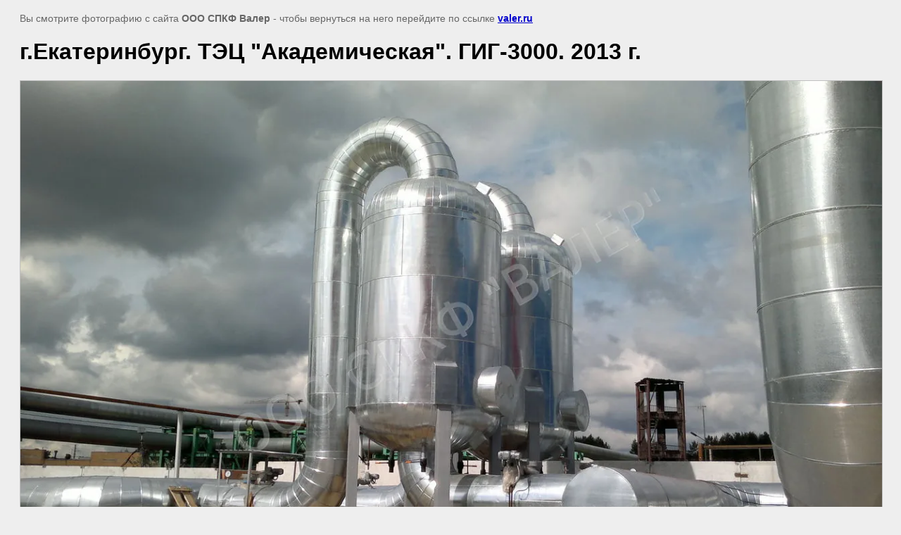

--- FILE ---
content_type: text/html; charset=utf-8
request_url: https://valer.ru/page173058/image/27082013973
body_size: 1516
content:
<html>
<head>
<meta name="yandex-verification" content="1f253968036794ba" />
<meta name="google-site-verification" content="3YOwgSKhWmB4r7OlvvMDRG6d0RzSVLBJl0ZVyciy7pc" />

            <!-- 46b9544ffa2e5e73c3c971fe2ede35a5 -->
            <script src='/shared/s3/js/lang/ru.js'></script>
            <script src='/shared/s3/js/common.min.js'></script>
        <link rel='stylesheet' type='text/css' href='/shared/s3/css/calendar.css' /><link rel="stylesheet" href="/g/libs/lightgallery-proxy-to-hs/lightgallery.proxy.to.hs.min.css" media="all" async>
<script src="/g/libs/lightgallery-proxy-to-hs/lightgallery.proxy.to.hs.stub.min.js"></script>
<script src="/g/libs/lightgallery-proxy-to-hs/lightgallery.proxy.to.hs.js" async></script>

<title>г.Екатеринбург. ТЭЦ &quot;Академическая&quot;. ГИГ-3000. 2013 г. | Фотогалерея</title>
<meta name="description" content="г.Екатеринбург. ТЭЦ &quot;Академическая&quot;. ГИГ-3000. 2013 г. | Фотогалерея">
<meta name="keywords" content="г.Екатеринбург. ТЭЦ &quot;Академическая&quot;. ГИГ-3000. 2013 г. | Фотогалерея">
<meta name="robots" content="all" />
<meta name="revisit-after" content="31 days" />
<meta http-equiv="Content-Type" content="text/html; charset=UTF-8" />
<meta name="viewport" content="width=device-width, initial-scale=1.0, maximum-scale=1.0, user-scalable=no">

<style>
body, td, div { font-size:14px; font-family:arial; }
p { color: #666; }
body { padding: 10px 20px; }
a.back { font-weight: bold; color: #0000cc; text-decoration: underline; }
img { border: 1px solid #c0c0c0; max-width: 100%;width: auto;height: auto;}
div { width: 700px; }
h1 { font-size: 32px; }
</style>

</head>

<body bgcolor="#eeeeee" text="#000000">

<p>Вы смотрите фотографию с сайта <strong>ООО СПКФ Валер</strong> -
чтобы вернуться на него перейдите по ссылке <a class="back" href="javascript:history.go(-1)">valer.ru</a></p>

<h1>г.Екатеринбург. ТЭЦ &quot;Академическая&quot;. ГИГ-3000. 2013 г.</h1>




<img src="/d/27082013973.jpg" width="1280" height="718"  alt="г.Екатеринбург. ТЭЦ &quot;Академическая&quot;. ГИГ-3000. 2013 г." />

<br /><br />

&copy; <a class="back" href="http://valer.ru/">ООО СПКФ Валер</a>
<br /><br />


<!-- assets.bottom -->
<!-- </noscript></script></style> -->
<script src="/my/s3/js/site.min.js?1769595681" ></script>
<script src="/my/s3/js/site/defender.min.js?1769595681" ></script>
<script src="https://cp.onicon.ru/loader/5fe30dc3b887eeec098b4576.js" data-auto async></script>
<script >/*<![CDATA[*/
var megacounter_key="d8557c37bfd5d85c51bc414bc7597da5";
(function(d){
    var s = d.createElement("script");
    s.src = "//counter.megagroup.ru/loader.js?"+new Date().getTime();
    s.async = true;
    d.getElementsByTagName("head")[0].appendChild(s);
})(document);
/*]]>*/</script>
<script >/*<![CDATA[*/
$ite.start({"sid":3441,"vid":3441,"aid":682,"stid":1,"cp":21,"active":true,"domain":"valer.ru","lang":"ru","trusted":false,"debug":false,"captcha":3,"onetap":[{"provider":"vkontakte","provider_id":"51975008","code_verifier":"YODMj32M0WDlg2EjYM5TQODA2NJUJNNiUO4ZTw3EZ3j"}]});
/*]]>*/</script>
<!-- /assets.bottom -->
</body>
</html>

--- FILE ---
content_type: text/javascript
request_url: https://counter.megagroup.ru/d8557c37bfd5d85c51bc414bc7597da5.js?r=&s=1280*720*24&u=https%3A%2F%2Fvaler.ru%2Fpage173058%2Fimage%2F27082013973&t=%D0%B3.%D0%95%D0%BA%D0%B0%D1%82%D0%B5%D1%80%D0%B8%D0%BD%D0%B1%D1%83%D1%80%D0%B3.%20%D0%A2%D0%AD%D0%A6%20%22%D0%90%D0%BA%D0%B0%D0%B4%D0%B5%D0%BC%D0%B8%D1%87%D0%B5%D1%81%D0%BA%D0%B0%D1%8F%22.%20%D0%93%D0%98%D0%93-3000.%202013%20%D0%B3.%20%7C%20%D0%A4%D0%BE%D1%82%D0%BE%D0%B3%D0%B0%D0%BB%D0%B5%D1%80%D0%B5%D1%8F&fv=0,0&en=1&rld=0&fr=0&callback=_sntnl1769608306119&1769608306119
body_size: 87
content:
//:1
_sntnl1769608306119({date:"Wed, 28 Jan 2026 13:51:46 GMT", res:"1"})